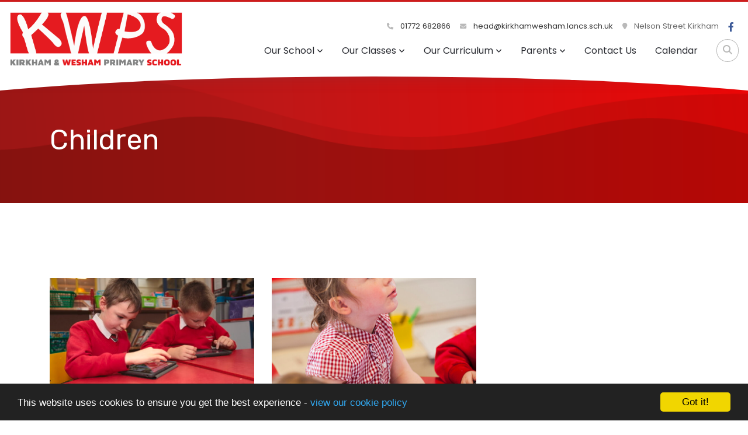

--- FILE ---
content_type: text/html; charset=UTF-8
request_url: https://www.kirkhamwesham.lancs.sch.uk/children
body_size: 5264
content:
<!DOCTYPE html>
<html lang="en-GB" prefix="og: http://ogp.me/ns# fb: http://ogp.me/ns/fb# article: http://ogp.me/ns/article#">
<head>
	<meta charset="utf-8">
<meta http-equiv="X-UA-Compatible" content="IE=edge">
<meta name="viewport" content="width=device-width, initial-scale=1.0">
<title>Children | Kirkham and Wesham Primary School</title>
	<link rel="icon" href="https://files.schudio.com/kirkham-wesham-primary-school-2/images/icon/logo2.jpg" type="image/png">
<meta name="robots" content="noindex, nofollow">
<link rel="canonical" href="https://kirkhamwesham.lancs.sch.uk/children">
	<link rel="stylesheet" href="https://cdn.jsdelivr.net/npm/bootstrap@4.6.2/dist/css/bootstrap.min.css" integrity="sha384-xOolHFLEh07PJGoPkLv1IbcEPTNtaed2xpHsD9ESMhqIYd0nLMwNLD69Npy4HI+N" crossorigin="anonymous" referrerpolicy="no-referrer">
<link rel="stylesheet" href="https://cdnjs.cloudflare.com/ajax/libs/font-awesome/6.4.2/css/all.min.css" integrity="sha512-z3gLpd7yknf1YoNbCzqRKc4qyor8gaKU1qmn+CShxbuBusANI9QpRohGBreCFkKxLhei6S9CQXFEbbKuqLg0DA==" crossorigin="anonymous" referrerpolicy="no-referrer">
<link rel="stylesheet" href="https://cdnjs.cloudflare.com/ajax/libs/font-awesome/6.4.2/css/v4-shims.min.css" integrity="sha512-fWfO/7eGDprvp7/UATnfhpPDgF33fetj94tDv9q0z/WN4PDYiTP97+QcV1QWgpbkb+rUp76g6glID5mdf/K+SQ==" crossorigin="anonymous" referrerpolicy="no-referrer">
<link rel="stylesheet" type="text/css" href="/ccss/2afd157b65bcd85312c5c343a1dab55f.css"/>	<style>
		.page-header {
			background-image: url('https://files.schudio.com/kirkham-wesham-primary-school-2/images/background/Kirkham-WeshamPrimary_Header-3.png');
		}
	</style>
<link rel="stylesheet" href="https://cdn.linearicons.com/free/1.0.0/icon-font.min.css">
<link rel="preconnect" href="https://fonts.googleapis.com">
<link rel="preconnect" href="https://fonts.gstatic.com" crossorigin>
	<link rel="stylesheet" href="https://fonts.googleapis.com/css2?family=Poppins:ital,wght@0,400;0,500;0,600;1,400;1,500;1,600&family=Rubik:wght@400;500&display=swap">
<style>
				.btn-primary, .btn-primary:hover, .btn-primary:focus,
		.card.menu .card-body,
		.page-item.active .page-link,
		.sidebar .sidebar-menu .active > .nav-link {
			background-color: #cc1c1c;
		}
		.btn-primary, .btn-primary:hover, .btn-primary:focus,
		.contact-info .item .icon span,
		.page-item.active .page-link {
			border-color: #cc1c1c;
		}
		a, a:hover, a:focus,
		header .top-menu .nav-link:hover,
		header .top-menu .nav-link:focus,
		header .top-menu .show .nav-link,
		header .dropdown-menu .dropdown-item:hover,
		header .dropdown-menu .dropdown-item:focus,
		footer .footer-top .icon-block .lnr,
		footer .footer-top .icon-block .fas,
		footer .footer-top .icon-block h5,
		.card.home-event .card-date,
		.contact-info .item .icon span,
		.contact-info .item h5,
		.page-link {
			color: #cc1c1c;
		}
		.card-menu > div:nth-child(3n - 2) .card-body .arc {
			fill: #cc1c1c;
		}
				.card .card-image .card-date,
		.card.blog .card-date,
		.card-menu > div:nth-child(3n - 3) .card-body {
			background-color: #cc1c1c;
		}
		.form-control:focus {
			border-color: #cc1c1c;
		}
		.sidebar .sidebar-menu,
		.sidebar .sidebar-menu .nav-link,
		.article-nav a,
		.card .card-body .card-title,
		.card .card-body .card-title a,
		section.home-events a.more {
			color: #cc1c1c;
		}
		.card-menu > div:nth-child(3n - 3) .card-body .arc {
			fill: #cc1c1c;
		}
		.card.menu .card-title {
			color: white;
		}
				.card-menu > div:nth-child(3n - 1) .card-body {
			background-color: #97abba;
		}
		.card-menu > div:nth-child(3n - 1) .card-body .arc {
			fill: #97abba;
		}
				footer {
			background-image: url('https://files.schudio.com/kirkham-wesham-primary-school-2/images/backgrounds/Kirkham-WeshamPrimary-_Footer-3.png');
		}
				header, main {
			border-color: #cc1c1c;
		}
				footer .footer-top .icon-block p,
		footer .footer-top .icon-block p a,
		footer .footer-bottom .copy, 
		footer .footer-bottom .schudio,
		footer a,
		footer a:hover,
		footer .footer-top .icon-block h5,
		footer .footer-top .icon-block .lnr,
		footer .footer-top .icon-block .fas {
			color: #ffffff;
		}
					.page-header {
			color: #ffffff;
		}
			</style>
	<script defer src="https://analytics.schudio.app/script.js" data-website-id="ded170fd-d9ba-47d4-831a-3d4508f8e31d"></script>	<script async src="https://www.googletagmanager.com/gtag/js?id=G-2EJ6VMHEXF"></script>
	<script>window.dataLayer=window.dataLayer||[];function gtag(){dataLayer.push(arguments);}gtag('js',new Date());gtag('config','G-2EJ6VMHEXF');</script>
</head>
<body class="pages display ">
		<div id="layout-wrapper">
		<header>
	<div class="search-box">
	<form method="get" action="/search" class="search-form">
		<div class="input-group">
			<input type="text" name="q" placeholder="Start typing..." class="form-control">
			<div class="input-group-append">
				<button type="submit" class="btn btn-outline-secondary"><i class="fa fa-search"></i></button>
			</div>
		</div>
	</form>
</div>
	<nav class="navbar navbar-expand-lg">
		<a href="/" class="navbar-brand"><img src="https://files.schudio.com/kirkham-wesham-primary-school-2/images/logo/Kirkham-Wesham_ver_colour(2).png" alt="Kirkham and Wesham Primary School"/></a>
		<div class="navs">
			<div class="top-nav">
				<ul class="navbar-nav contact">
	<li class="nav-item">
		<a href="tel:01772682866" class="nav-link">
			<i class="fas fa-phone"></i> 01772 682866		</a>
	</li>
	<li class="nav-item">
		<a href="mailto:head@kirkhamwesham.lancs.sch.uk" class="nav-link">
			<i class="fas fa-envelope"></i>
			head@kirkhamwesham.lancs.sch.uk		</a>
	</li>
	<li class="nav-item">
		<span class="nav-link">
			<i class="fas fa-map-marker"></i>
			Nelson Street
Kirkham		</span>
	</li>
	</ul>
				<ul class="navbar-nav social-menu"> <li class="nav-item"><a href="https://www.facebook.com/Kirkhamandweshamprimary/" target="_blank" title="Facebook" class="nav-link facebook"><i class="fab fa-facebook-f"></i></a></li></ul>			</div>
			<div class="buttons">
				<button class="navbar-toggler collapsed" type="button" data-toggle="collapse" data-target="#navigation" aria-expanded="false" aria-label="Toggle navigation">
	<i class="fas fa-bars"></i></button>
				<a href="#" class="nav-link search-button"><i class="fas fa-search"></i></a>
			</div>
			<div class="navbar-collapse collapse" id="navigation">
				<ul class="navbar-nav top-menu">
									<li class="nav-item dropdown">
								<a href="/our-school" class="nav-link dropdown-toggle" data-toggle="dropdown">Our School<i class="fas fa-angle-down caret"></i></a>				<ul class="dropdown-menu">
																	<li>
															<a href="/our-school/welcome" class="dropdown-item">Welcome</a>													</li>
																	<li>
															<a href="/our-school/values" class="dropdown-item">Our School Vision and Values</a>													</li>
																	<li>
															<a href="/our-school/our-prospectus" class="dropdown-item">Our Prospectus</a>													</li>
																	<li>
															<a href="/our-school/Admissions" class="dropdown-item">Admissions</a>													</li>
																	<li>
															<a href="/our-school/ofsted-report" class="dropdown-item">Ofsted Report</a>													</li>
																	<li>
															<a href="/our-school/results" class="dropdown-item">Key Stage 2 Results</a>													</li>
																	<li>
															<a href="/our-school/staff" class="dropdown-item">Our Staff</a>													</li>
																	<li>
																							<a href="/our-school/Governors" class="dropdown-item dropdown-toggle">Our Governors<i class="fas fa-angle-down caret"></i></a>								<ul class="dropdown-menu">
																			<li><a href="/our-school/Governors/meet-our-governors" class="dropdown-item">Meet our Governors</a></li>
																			<li><a href="/our-school/Governors/attendance" class="dropdown-item">Attendance</a></li>
																	</ul>
													</li>
																	<li>
															<a href="/our-school/sen" class="dropdown-item">Special Educational Needs and Disabilities (SEND)</a>													</li>
																	<li>
															<a href="/our-school/safeguarding-statement" class="dropdown-item">Safeguarding</a>													</li>
																	<li>
															<a href="/our-school/policies" class="dropdown-item">Policies</a>													</li>
																	<li>
															<a href="/our-school/pupil-premium" class="dropdown-item">Pupil Premium</a>													</li>
																	<li>
															<a href="/our-school/pe-sport-premium" class="dropdown-item">PE &amp; Sport Premium</a>													</li>
																	<li>
															<a href="/our-school/Equality-at-KWPS" class="dropdown-item">Equality At KWPS</a>													</li>
																	<li>
															<a href="/our-school/british-values" class="dropdown-item">British Values</a>													</li>
																	<li>
															<a href="/our-school/protected-characteristics" class="dropdown-item">Protected Characteristics</a>													</li>
																	<li>
															<a href="/our-school/financial-information" class="dropdown-item">Financial Information</a>													</li>
									</ul>
			</li>
										<li class="nav-item dropdown">
								<a href="/our-classes" class="nav-link dropdown-toggle" data-toggle="dropdown">Our Classes<i class="fas fa-angle-down caret"></i></a>				<ul class="dropdown-menu">
																	<li>
															<a href="/our-classes" class="dropdown-item">Our Classes</a>													</li>
																	<li>
															<a href="/our-classes/eyfs-reception" class="dropdown-item">Elm Class - EYFS ~ Reception</a>													</li>
																	<li>
															<a href="/our-classes/year-1" class="dropdown-item">Apple Class - Y1</a>													</li>
																	<li>
															<a href="/our-classes/year-2" class="dropdown-item">Cedar Class - Y2</a>													</li>
																	<li>
															<a href="/our-classes/year-3" class="dropdown-item">Cherry Class - Y3</a>													</li>
																	<li>
															<a href="/our-classes/year-4" class="dropdown-item">Willow Class - Y4</a>													</li>
																	<li>
															<a href="/our-classes/year-5" class="dropdown-item">Maple Class - Y5</a>													</li>
																	<li>
															<a href="/our-classes/year-6" class="dropdown-item">Rowan Class - Y6</a>													</li>
									</ul>
			</li>
										<li class="nav-item dropdown">
								<a href="/our-curriculum" class="nav-link dropdown-toggle" data-toggle="dropdown">Our Curriculum<i class="fas fa-angle-down caret"></i></a>				<ul class="dropdown-menu">
																	<li>
															<a href="/our-curriculum" class="dropdown-item">Curriculum Overview</a>													</li>
																	<li>
															<a href="/our-curriculum/art" class="dropdown-item">Art</a>													</li>
																	<li>
																							<a href="/our-curriculum/computing" class="dropdown-item dropdown-toggle">Computing<i class="fas fa-angle-down caret"></i></a>								<ul class="dropdown-menu">
																			<li><a href="/our-curriculum/computing/online-safety" class="dropdown-item">Online Safety</a></li>
																	</ul>
													</li>
																	<li>
															<a href="/our-curriculum/dt" class="dropdown-item">DT</a>													</li>
																	<li>
															<a href="/our-curriculum/english" class="dropdown-item">English</a>													</li>
																	<li>
															<a href="/our-curriculum/geography" class="dropdown-item">Geography</a>													</li>
																	<li>
															<a href="/our-curriculum/history" class="dropdown-item">History</a>													</li>
																	<li>
															<a href="/our-curriculum/mathematics" class="dropdown-item">Mathematics</a>													</li>
																	<li>
															<a href="/our-curriculum/modern-foreign-languages" class="dropdown-item">Modern Foreign Languages</a>													</li>
																	<li>
															<a href="/our-curriculum/music" class="dropdown-item">Music</a>													</li>
																	<li>
															<a href="/our-curriculum/pe" class="dropdown-item">PE</a>													</li>
																	<li>
															<a href="/our-curriculum/pshe" class="dropdown-item">PSHE</a>													</li>
																	<li>
															<a href="/our-curriculum/religious-education" class="dropdown-item">Religious Education</a>													</li>
																	<li>
															<a href="/our-curriculum/science" class="dropdown-item">Science</a>													</li>
																	<li>
															<a href="/our-curriculum/forest-school" class="dropdown-item">Forest School</a>													</li>
									</ul>
			</li>
										<li class="nav-item dropdown">
								<a href="/parents" class="nav-link dropdown-toggle" data-toggle="dropdown">Parents<i class="fas fa-angle-down caret"></i></a>				<ul class="dropdown-menu">
																	<li>
															<a href="/parents" class="dropdown-item">Parents</a>													</li>
																	<li>
																							<a href="/parents/family-challenges" class="dropdown-item dropdown-toggle">New and Prospective Parents<i class="fas fa-angle-down caret"></i></a>								<ul class="dropdown-menu">
																			<li><a href="/parents/family-challenges/getting-ready-for-school" class="dropdown-item">Getting Ready for School</a></li>
																			<li><a href="/parents/family-challenges/useful-information" class="dropdown-item">Useful Information</a></li>
																			<li><a href="/parents/family-challenges/story-time" class="dropdown-item">Story Time</a></li>
																	</ul>
													</li>
																	<li>
															<a href="/parents/the-school-day" class="dropdown-item">The School Day and Reporting an Absence</a>													</li>
																	<li>
															<a href="/termdates" class="dropdown-item">Term Dates</a>													</li>
																	<li>
															<a href="/parents/useful-forms" class="dropdown-item">Useful Forms</a>													</li>
																	<li>
															<a href="/parents/school-uniform" class="dropdown-item">School Uniform</a>													</li>
																	<li>
															<a href="/parents/parentpay" class="dropdown-item">ParentPay</a>													</li>
																	<li>
															<a href="/parents/class-dojo" class="dropdown-item">Class Dojo</a>													</li>
																	<li>
															<a href="/parents/before-and-after-school-clubs" class="dropdown-item">Before &amp; After School Club</a>													</li>
																	<li>
															<a href="/parents/clubs-and-activities" class="dropdown-item">Clubs &amp; Activities</a>													</li>
																	<li>
															<a href="/parents/online-safety" class="dropdown-item">Online Safety</a>													</li>
																	<li>
															<a href="/parents/ptfa" class="dropdown-item">PTFA</a>													</li>
																	<li>
															<a href="/parents/useful-resources" class="dropdown-item">Useful Online Resources</a>													</li>
																	<li>
															<a href="/parents/learning-mentor" class="dropdown-item">Learning Mentor</a>													</li>
									</ul>
			</li>
													<li class="nav-item">
				<a href="/contact" class="nav-link">Contact Us</a>			</li>
													<li class="nav-item">
				<a href="/calendar" class="nav-link">Calendar</a>			</li>
				<li class="nav-item search"><a href="#" class="nav-link search-button"><i class="fas fa-search"></i></a></li></ul>
			</div>
		</div>
	</nav>
	<div class="bottom"></div>
</header>
		<main>
			<div class="page-header">
	<div class="container">
		<h1>Children</h1>
			</div>
</div>
				<div class="container">
										<div class="page-content" data-aos="fade-left">
					<div class="row card-menu">
			<div class="col-sm-6 col-lg-4"><div class="card menu">
	<div class="card-inner">
		<a href="/children/useful-online-learning"><img src="https://files.schudio.com/kirkham-wesham-primary-school-2/imagecache/720x440c/menu/2995.jpg" alt="" class="card-img-top"/></a>		<div class="card-body">
			<svg xmlns="http://www.w3.org/2000/svg" version="1.1" viewBox="0 0 100 100" preserveAspectRatio="none" class="arc">
	<path d="M0 100 C40 0 60 0 100 100 Z"></path>
</svg>
			<h4 class="card-title">Useful online learning</h4>
									<a href="/children/useful-online-learning" class="btn btn-outline-primary stretched-link">Read more</a>		</div>
	</div>
</div>
</div>
			<div class="col-sm-6 col-lg-4"><div class="card menu">
	<div class="card-inner">
		<a href="/children/keeping-yourself-safe-online"><img src="https://files.schudio.com/kirkham-wesham-primary-school-2/imagecache/720x440c/menu/_DSC7527.jpg" alt="" class="card-img-top"/></a>		<div class="card-body">
			<svg xmlns="http://www.w3.org/2000/svg" version="1.1" viewBox="0 0 100 100" preserveAspectRatio="none" class="arc">
	<path d="M0 100 C40 0 60 0 100 100 Z"></path>
</svg>
			<h4 class="card-title">Keeping yourself safe online</h4>
									<a href="/children/keeping-yourself-safe-online" class="btn btn-outline-primary stretched-link">Read more</a>		</div>
	</div>
</div>
</div>
	</div>
<article><div class="article-body clearfix">
	</div>
</article>									</div>
					</div>
			<section class="partners">
		<div class="container">
					</div>
	</section>
	</main>
		<footer>
	<div class="footer-top">
		<div class="container">
			<div class="row">
				<div class="col-md">
					<div class="icon-block">
						<i class="lnr lnr-map-marker"></i>
						<h5>Location</h5>
						<p>
	Nelson Street<br />
Kirkham			<br>Preston				<br>Lancashire				<br>PR4 2JP	</p>					</div>
				</div>
				<div class="col-md">
					<div class="icon-block">
						<i class="lnr lnr-smartphone"></i>
						<h5>Contact Us</h5>
						<p>
							01772 682866<br>
							<a href="mailto:head@kirkhamwesham.lancs.sch.uk">head@kirkhamwesham.lancs.sch.uk</a>						</p>
					</div>
				</div>
									<div class="col-md">
						<div class="icon-block">
							<i class="fas fa-share-alt"></i>
							<h5>Stay Connected</h5>
							<ul class="nav social-menu"> <li class="nav-item"><a href="https://www.facebook.com/Kirkhamandweshamprimary/" target="_blank" title="Facebook" class="nav-link facebook"><i class="fab fa-facebook-f"></i></a></li></ul>						</div>
					</div>
											</div>
		</div>
	</div>
	<div class="footer-bottom">
		<div class="container">
			<div class="row">
				<div class="col-md">
					<p class="copy">
	&copy; Copyright 2025&ndash;2026 Kirkham and Wesham Primary School </p>
				</div>
				<div class="col-md">
					<div class="schudio">
	<span>School &amp; Trust Websites by</span>
	<a href="https://www.schudio.com/" target="_blank">
		<img src="/img/logo/light.png" alt="Schudio logo">
	</a>
</div>
				</div>
			</div>
		</div>
	</div>
</footer>
	</div>
			<script src="https://cdn.jsdelivr.net/npm/jquery@3.7.1/dist/jquery.min.js" integrity="sha256-/JqT3SQfawRcv/BIHPThkBvs0OEvtFFmqPF/lYI/Cxo=" crossorigin="anonymous" referrerpolicy="no-referrer"></script>
<script src="https://cdn.jsdelivr.net/npm/bootstrap@4.6.2/dist/js/bootstrap.bundle.min.js" integrity="sha384-Fy6S3B9q64WdZWQUiU+q4/2Lc9npb8tCaSX9FK7E8HnRr0Jz8D6OP9dO5Vg3Q9ct" crossorigin="anonymous" referrerpolicy="no-referrer"></script>
	<script type="text/javascript" src="/js/jquery.scrollTo.min.js"></script>
	<script type="text/javascript" src="/js/jquery.localScroll.min.js"></script>
<script>
	function updateHeader() {
		var header = $('header'), main = $('main'), height = header.height(), lg = $(window).width() > 991;
		if (lg && $(window).scrollTop() > height) {
			if (!header.hasClass('fixed')) {
				header.addClass('fixed');
				main.css('margin-top', height);
				header.css('top', -height).animate({top: 0});
			}
		} else {
			if (header.hasClass('fixed')) {
				header.css('top', 0).removeClass('fixed');
				main.css('margin-top', 0);
			}
		}
		var dropdown = $('.top-menu > .dropdown > .dropdown-menu').css('max-height', lg ? ($(window).height() - height) : 9999);
	}
	function updateFooter() {
		$('main').css('margin-bottom', $(window).width() > 991 ? $('footer').height() : 0);
	}
	$(function(){
		
		updateHeader();
		updateFooter();
		$(window).resize(function(){
			
			updateHeader();
			updateFooter();
		});
		
		$(window).scroll(function(){
			updateHeader();
		});
		$('header .top-menu .dropdown-item.dropdown-toggle').on('click', function(o){
			$(this).toggleClass('active-dropdown');
			$(this).next().hasClass('show')||$(this).parents('.dropdown-menu').first().find('.show').removeClass('show');
			$(this).next('.dropdown-menu').toggleClass('show');
			$(this).parent('li').toggleClass('show');
			$(this).parents('li.nav-item.dropdown.show').on('hidden.bs.dropdown',function(o){
				$('.dropdown-menu .show').removeClass('show');
				$(this).removeClass('active-dropdown');
			});
			return false;
		});
		$('.search-button').click(function(e){
			e.preventDefault();
			$('.search-box').toggleClass('open');
		});
		setTimeout(function(){$('html').css('height', 'auto');}, 1000);
	});	
</script>
<script>window.cookieconsent_options={message:'This website uses cookies to ensure you get the best experience -',dismiss:'Got it!',learnMore:'view our cookie policy',link:'/cookie-policy',theme:'dark-bottom'};</script>
<script src="https://cdnjs.cloudflare.com/ajax/libs/cookieconsent2/1.0.9/cookieconsent.min.js"></script>
<style>
footer .social-menu .facebook {
    color: white;
    border-color: white;
}
footer .social-menu .twitter {
    color: white;
    border-color: white;
}
</style>
<style>
.breadcrumb a {
    color: white;
}
.carousel-item.active .carousel-caption {
  font-style: italic;
}
</style></body>
</html>
